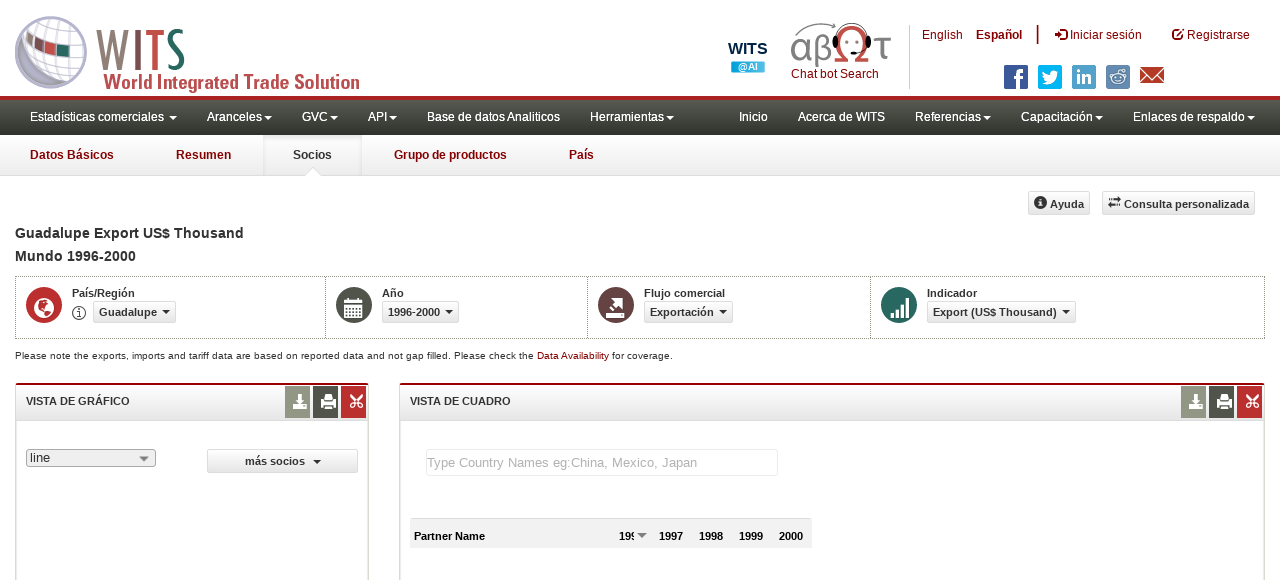

--- FILE ---
content_type: text/css
request_url: https://wits.worldbank.org/Styles/defaultTheme.css
body_size: 832
content:
/*!
* jquery.fixedHeaderTable. The jQuery fixedHeaderTable plugin
*
* Copyright (c) 2011 Mark Malek
* http://fixedheadertable.com
*
* Licensed under MIT
* http://www.opensource.org/licenses/mit-license.php
* 
* http://docs.jquery.com/Plugins/Authoring
* jQuery authoring guidelines
*
* Launch  : October 2009
* Version : 1.3
* Released: May 9th, 2011
*
* 
* all CSS sizing (width,height) is done in pixels (px)
*/

/* @group Reset */

.fht-table,
.fht-table thead,
.fht-table tfoot,
.fht-table tbody,
.fht-table tr,
.fht-table th,
.fht-table td {
	/* position */
    margin: 0;
    
    /* size */
	padding: 0;

	/* text */
	font-size: 100%;
	font: inherit;
	vertical-align: top;
	}

.fht-table {
	/* appearance */
    border-collapse: collapse;
    border-spacing: 0;
	}

/* @end */

/* @group Content */

.fht-table-wrapper,
.fht-table-wrapper .fht-thead,
.fht-table-wrapper .fht-tfoot,
.fht-table-wrapper .fht-fixed-column .fht-tbody,
.fht-table-wrapper .fht-fixed-body .fht-tbody,
.fht-table-wrapper .fht-tbody {
	/* appearance */
	overflow: hidden;
	
	/* position */
	position: relative;
	}

	.fht-table-wrapper .fht-fixed-body .fht-tbody,
	.fht-table-wrapper .fht-tbody {
		/* appearance */
	    overflow: auto;
		}

		.fht-table-wrapper .fht-table .fht-cell {
			/* appearance */
			overflow: hidden;
			
			/* size */
		    height: 1px;
			}
	
	.fht-table-wrapper .fht-fixed-column,
	.fht-table-wrapper .fht-fixed-body {
	    /* position */
	    top: 0;
	    left: 0;
	    position: absolute;
	    }
	    
	.fht-table-wrapper .fht-fixed-column {
	    /* position */
	    z-index: 1;
	    }

/* @end */